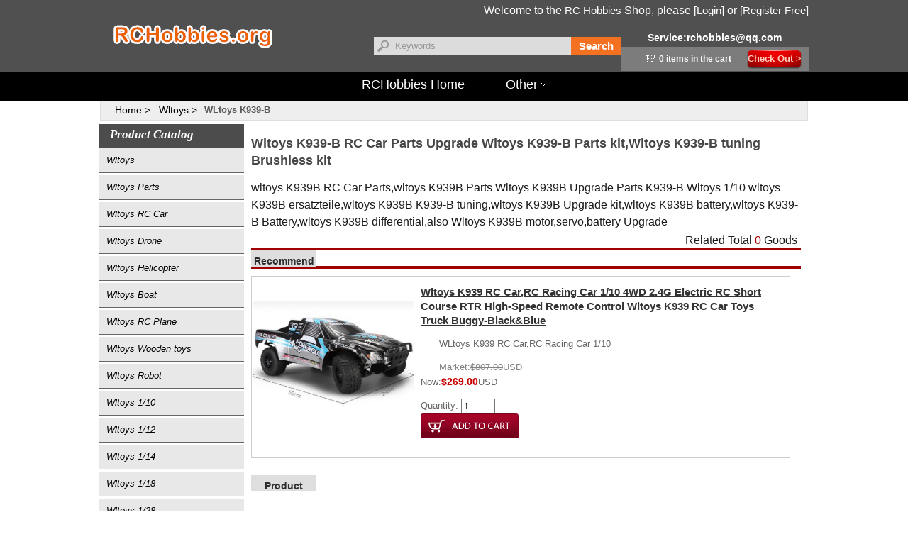

--- FILE ---
content_type: text/html
request_url: https://rchobbies.org/Wltoys/Wltoys-K939B-K939-B-RC-Car-Parts.html
body_size: 9837
content:


<!DOCTYPE html PUBLIC "-//W3C//DTD XHTML 1.0 Transitional//EN" "http://www.w3.org/TR/xhtml1/DTD/xhtml1-transitional.dtd">

<html xmlns="http://www.w3.org/1999/xhtml" lang="en">
<head>
    <meta http-equiv="Content-Type" content="text/html; charset=utf-8" />
<title>Wltoys K939-B RC Car Parts Upgrade Wltoys K939-B Parts kit,Wltoys K939-B tuning Brushless kit1</title>     
    <meta name="description" content="wltoys K939B RC Car Parts,wltoys K939B Parts Wltoys K939B Upgrade Parts K939-B Wltoys 1/10 wltoys K939B ersatzteile,wltoys K939B K939-B tuning,wltoys K939B Upgrade kit,wltoys K939B battery,wltoys K939-B Battery,wltoys K939B differential,also Wltoys K939B motor,servo,battery Upgrade -Page 1"/>
  	<link rel="canonical" href="https://rchobbies.org/Wltoys/Wltoys-K939B-K939-B-RC-Car-Parts.html" />
    <link href="https://rchobbies.org/css3/global.css" rel="stylesheet" type="text/css" />
    <link href="https://rchobbies.org/css2/nyrchobbies.css" rel="stylesheet" type="text/css" />
    <link href="https://rchobbies.org/css2/page.css" rel="stylesheet" type="text/css" />
    <meta name="viewport" content="initial-scale=1.0,width=device-width" /><meta http-equiv="X-UA-Compatible" content="IE=Edge,chrome=1" />
    <script type="text/javascript">
        function trim(value) {
            return value.replace(/(^\s*)|(\s*$)/g, "");
        }
        function opera(x, y) {
            var re = /^[1-9]\d*$/;
            var temp = document.getElementById(x).value;
            var rs = new Number(temp);
            if (!re.test(temp)) {
                alert('Please enter an integer.');
                document.getElementById(x).focus();
                return false;
            }
            if (y) {
                document.getElementById(x).value = rs + 1;
            }
            else {
                if (rs > 1) document.getElementById(x).value = rs - 1;
                else {
                    alert('Quantity should be greater than 0.');
                    document.getElementById(x).focus();
                    return false;
                }
            }
        }
    </script>
 <!--[if IE 6]>
    <script type="text/javascript" src="https://rchobbies.org/js2/DD_belatedPNG.js"></script>
    <script type="text/javascript">DD_belatedPNG.fix('.trans');</script>
    <![endif]-->
       <style type="text/css">
.RCHBproductList2 li div{ white-space: nowrap;overflow: hidden;text-overflow:ellipsis;}
    </style>
</head>
<body>
      
<header>
<script language="javaScript" type="text/javascript">
    function trim(value) { return value.replace(/(^\s*)|(\s*$)/g, ""); }
    function Search() {
        k = trim(document.getElementById("keyword").value);
        if (k == "Keywords" || k == "") {
            document.getElementById("keyword").focus();
            alert("Please enter the keywords");
            return false;
        }
        document.location = "https://rchobbies.org/list-search.aspx?key=" + encodeURIComponent(k);
    }
    </script>
    <div id="top_box">
        <div id="top" class="trans">
         <div id="top_right">
                <span id="topCar_unlogin" style=";">Welcome to the <a href="https://rchobbies.org/">RC Hobbies</a> Shop, please <a href="https://rchobbies.org/login.aspx" rel="nofollow" class="a1" target="_blank">[Login]</a> or <a href="https://rchobbies.org/register.aspx" rel="nofollow" class="a1" target="_blank">[Register Free]</a></span>
                <span id="topCar_logged" style="display:none;"><span id="topCar_username" class="orange"></span>, welcome back<span id="topCar_shopname2"></span>, see <a href="https://rchobbies.org/orderlist.aspx" rel="nofollow" class="a1" target="_blank">[My Orders]</a> or <a href="https://rchobbies.org/logout.aspx" rel="nofollow" class="a1" target="_blank">[Logout]</a></span>
            </div>
            
            
        </div>
    </div>
    <div id="top_bg" class="trans">
    </div>
     <div id="head">
    <div id="head2">
         <div id="head_tel"><span>Service:<span id="topCar_hotline">rchobbies@qq.com</span></span>  
		
		
			<div class="ShoppingCart">
                <span style="font-size:12px"><b id="topCar_num">0</b>&nbsp;items in the cart</span><a href="https://rchobbies.org/shoppingcart.aspx" rel="nofollow" class="button trans" target="_blank">Check Out &gt;</a></div>
			
				</div>


        <div id="head_search" class="trans">
            <input id="keyword" name="keyword" type="text" value="Keywords" maxlength="70" class="SearchInput trans" onFocus="this.value=''" onblur='if (value ==""){value="Keywords"}'/>
                <a href="javascript:void();" onClick="javascript:Search();" class="SearchBtn" rel="nofollow">Search</a>
        </div>
        <div id="logo"><img alt="" src="https://rchobbies.org/images/Logo.png" class="trans" /></div>
    </div>    <!--end head2 -->
	</div>   <!--end head -->
     <!-- mennu -->
     <!-- mennu -->
    <div class="cd-morph-dropdown" style=" background-color:#000000; ">
<span id="account-id-menu"><a href="#0" class="nav-trigger-account">Account<span aria-hidden="true"></span></a></span> 
		 <span id="cart-id-menu"><a href="#0" class="nav-trigger-cart">Cart<span aria-hidden="true"></span></a></span>  
		   <span id="menu-id-menu"><a href="#0" class="nav-trigger" title="menu">Menu<span aria-hidden="true"></span></a></span>
		
		
		<nav class="main-nav">
			<ul>
				<li class="has-dropdown gallery" data-content="Home" id="shouyefirstid">
					<a href="https://rchobbies.org/" target="_blank">RCHobbies Home</a>				</li>
                <li class="has-dropdown button" data-content="RCBatteryConnectors">
								</li>
		

                <li class="has-dropdown button" data-content="RCBattery">
								</li>
				

				<li class="has-dropdown links" data-content="LiPoBattery">
							</li>

				
					<li class="has-dropdown button" data-content="RCBatteryCharger">
								</li>
							<li class="has-dropdown button" data-content="other">
					<a href="#">Other<b></b></a>				</li>
			</ul>
		</nav>
		
		<div class="morph-dropdown-wrapper">
			<div class="dropdown-list">
				<ul>
					<li id="Home" class="dropdown galdlery">
                       <a href="https://rchobbies.org/" class="label911" target="_blank">Home Page<b></b></a>
					
					</li>

				
					<li id="RCBattery" class="dropdown links">
							</li>
					
					
					<li id="LiPoBattery" class="dropdown links">
					
					
				  </li>	
					
					
					<li id="RCBatteryCharger" class="dropdown links">
					
					</li>
					
				<li id="RCBatteryConnectors" class="dropdown links">
					  </li>	
					
					
					<li id="other" class="dropdown button">
						<a href="#0" class="LabelOther label911">Other<b></b></a>
						
						<div id="contentOther" class="content">	
							<ul class="links-list">
								<li><div class="children-content">
								<div class="children-content2">
                                 

                        </div></div></li>
							
							</ul>

							<a href="#0" class="btn">Wholesale,Cooperation,Please Contact us:    rchobbies@qq.com</a>						</div>
					</li>
				</ul>

				<div class="bg-layer" aria-hidden="true"></div>
			</div> <!-- dropdown-list -->
		</div> 
		<!-- morph-dropdown-wrapper -->
</div><!--cd-morph-dropdown-->


</div><!--最终的大div》-->	
   
<script src="https://rchobbies.org/js2/jquery-1.11.0.min2019.js" type="text/javascript"></script>
	<script src="https://rchobbies.org/js2/modernizr-custom2019.js"></script>
	<script src="https://rchobbies.org/js2/main2019.js"></script> 
</header>
        <script language="javascript" type="text/javascript">
            function verSel(value, id, price) {
                $("#version").val(value);
                $("#prices").html(price);
                $("#price1").html((parseFloat(price) * (parseFloat($("#discount").val()) + parseFloat($("#part").val()) * 5)).toFixed(2));
                $("#price2").html((parseFloat(price) * (parseFloat($("#discount").val()) + parseFloat($("#part").val()) * 4)).toFixed(2));
                $("#price3").html((parseFloat(price) * (parseFloat($("#discount").val()) + parseFloat($("#part").val()) * 3)).toFixed(2));
                $("#price4").html((parseFloat(price) * (parseFloat($("#discount").val()) + parseFloat($("#part").val()) * 2)).toFixed(2));
                $("#price5").html((parseFloat(price) * (parseFloat($("#discount").val()) + parseFloat($("#part").val()) * 1)).toFixed(2));
                $("#price6").html((parseFloat(price) * (parseFloat($("#discount").val()) + parseFloat($("#part").val()) * 0)).toFixed(2));
                $("a.red").addClass("gray");
                $("a.red").removeClass("red");
                $("#" + id).removeClass("gray");
                $("#" + id).addClass("red");
            }
            function picSel(value, id, price) {
                $("#version").val(value);
                $("#prices").html(price);
                $("#price1").html((parseFloat(price) * (parseFloat($("#discount").val()) + parseFloat($("#part").val()) * 5)).toFixed(2));
                $("#price2").html((parseFloat(price) * (parseFloat($("#discount").val()) + parseFloat($("#part").val()) * 4)).toFixed(2));
                $("#price3").html((parseFloat(price) * (parseFloat($("#discount").val()) + parseFloat($("#part").val()) * 3)).toFixed(2));
                $("#price4").html((parseFloat(price) * (parseFloat($("#discount").val()) + parseFloat($("#part").val()) * 2)).toFixed(2));
                $("#price5").html((parseFloat(price) * (parseFloat($("#discount").val()) + parseFloat($("#part").val()) * 1)).toFixed(2));
                $("#price6").html((parseFloat(price) * (parseFloat($("#discount").val()) + parseFloat($("#part").val()) * 0)).toFixed(2));
                $("img.gou").addClass("pic");
                $("img.gou").removeClass("gou");
                $("#pic" + id).removeClass("pic");
                $("#pic" + id).addClass("gou");
                var src = $("#pic" + id).attr("src");
                $("#spec-n1 img").eq(0).attr({
                    src: src.replace("\/n5\/", "\/n1\/"),
                    jqimg: src.replace("\/n5\/", "\/n0\/")
                });
            }
            if ($("#hasatt1").val() == "0") $("#liatt1").hide();
                            </script>
           <script src="https://rchobbies.org/js2/cart.js" type="text/javascript"></script>
     <script type="text/javascript">
            (function () {
                var $backToTopTxt = "^ Top", $backToTopEle = $('<div class="backToTop"></div>').appendTo($("body"))
                    .text($backToTopTxt).attr("title", $backToTopTxt).click(function () {
                        $("html, body").animate({ scrollTop: 0 }, 120);
                    }), $backToTopFun = function () {
                        var st = $(document).scrollTop(), winh = $(window).height();
                        (st > 0) ? $backToTopEle.show() : $backToTopEle.hide();
                        if (!window.XMLHttpRequest) {
                            $backToTopEle.css("top", st + winh - 166);
                        }
                    };
                $(window).bind("scroll", $backToTopFun);
                $(function () { $backToTopFun(); });
            })();
    </script>
    <form name="mainform" method="post" action="listSEOCar2Page500withCartNewCSS.aspx?classone=115&amp;classtwo=163&amp;classthree=0&amp;page=1" id="mainform">
<input type="hidden" name="__VIEWSTATE" id="__VIEWSTATE" value="/wEPDwULLTEyMTY3MzAxMzNkZGKJjl5m4N+G9PvUzYsbOxNbHB51" />

               <div id="mobilehome">Product Calalog<b></b>&nbsp;<font size="2px"><---Click Here</font></div>
<div class="title_nav" itemscope itemtype="http://schema.org/BreadcrumbList">
	<div itemprop="itemListElement" itemscope itemtype="http://schema.org/ListItem">
       <a itemprop="item" id="Computerhome" href="https://rchobbies.org/" target="_blank"><span itemprop="name">Home</span></a> <meta itemprop="position" content="1" /> </div>
	<div itemprop="itemListElement" itemscope itemtype="http://schema.org/ListItem">
          <a href="https://rchobbies.org/Wltoys/" id="clink1" target="_blank"><span itemprop="name">Wltoys</span></a><meta itemprop="position" content="2" />
      </div>
<div itemprop="itemListElement" itemscope itemtype="http://schema.org/ListItem">
          <strong><a href="https://rchobbies.org/Wltoys/Wltoys-K939B-K939-B-RC-Car-Parts.html" id="clink2" itemprop="item" style="" target="_blank"><span itemprop="name">WLtoys K939-B</span></a>  </strong><meta itemprop="position" content="3" /></div>
          <div itemprop="itemListElement" itemscope itemtype="http://schema.org/ListItem">
          <a id="clink3" itemprop="item" style="display:none" target="_blank"><span itemprop="name"></span></a>  <meta itemprop="position" content="4" /></div>
</div>
  
       
     <div id="box"><aside class="RCHBleftbox"><div class="listtt">Product Catalog</div><div class="CategoryTree"><ul>
            		 
 <li id="ListRelatedRT_ctl00_L1"><a href="https://rchobbies.org/Wltoys/" class="tit" target="_blank">Wltoys</a></li>
 <li id="ListRelatedRT_ctl01_L1"><a href="https://rchobbies.org/Wltoys/Wltoys-Parts.html" class="tit" target="_blank">Wltoys Parts</a></li>
 <li id="ListRelatedRT_ctl02_L1"><a href="https://rchobbies.org/Wltoys/Wltoys-RC-Car.html" class="tit" target="_blank">Wltoys RC Car</a></li>
 <li id="ListRelatedRT_ctl03_L1"><a href="https://rchobbies.org/Wltoys/Wltoys-Drone-Quadcopter.html" class="tit" target="_blank">Wltoys Drone</a></li>
 <li id="ListRelatedRT_ctl04_L1"><a href="https://rchobbies.org/Wltoys/Wltoys-RC-Helicopter.html" class="tit" target="_blank">Wltoys Helicopter</a></li>
 <li id="ListRelatedRT_ctl05_L1"><a href="https://rchobbies.org/Wltoys/Wltoys-RC-Boat.html" class="tit" target="_blank">Wltoys Boat</a></li>
 <li id="ListRelatedRT_ctl06_L1"><a href="https://rchobbies.org/Wltoys/Wltoys-RC-Plane.html" class="tit" target="_blank">Wltoys RC Plane</a></li>
 <li id="ListRelatedRT_ctl07_L1"><a href="https://rchobbies.org/Wltoys/Wltoys-Wooden-Parts.html" class="tit" target="_blank">Wltoys Wooden toys</a></li>
 <li id="ListRelatedRT_ctl08_L1"><a href="https://rchobbies.org/Wltoys/Wltoys-Robot.html" class="tit" target="_blank">Wltoys Robot</a></li>
 <li id="ListRelatedRT_ctl09_L1"><a href="https://rchobbies.org/Wltoys/Wltoys-1-10.html" class="tit" target="_blank">Wltoys 1/10</a></li>
 <li id="ListRelatedRT_ctl10_L1"><a href="https://rchobbies.org/Wltoys/Wltoys-1-12.html" class="tit" target="_blank">Wltoys 1/12</a></li>
 <li id="ListRelatedRT_ctl11_L1"><a href="https://rchobbies.org/Wltoys/Wltoys-1-14.html" class="tit" target="_blank">Wltoys 1/14</a></li>
 <li id="ListRelatedRT_ctl12_L1"><a href="https://rchobbies.org/Wltoys/Wltoys-1-18.html" class="tit" target="_blank">Wltoys 1/18</a></li>
 <li id="ListRelatedRT_ctl13_L1"><a href="https://rchobbies.org/Wltoys/Wltoys-1-28.html" class="tit" target="_blank">Wltoys 1/28</a></li>
 <li id="ListRelatedRT_ctl14_L1"><a href="https://rchobbies.org/WLtoys/Wltoys-1-20.html" class="tit" target="_blank">Wltoys 1/20</a></li>
 <li id="ListRelatedRT_ctl15_L1"><a href="https://rchobbies.org/WLtoys/Wltoys-1-24.html" class="tit" target="_blank">Wltoys 1/24</a></li>
 <li id="ListRelatedRT_ctl16_L1"><a href="https://rchobbies.org/WLtoys/Wltoys-1-32.html" class="tit" target="_blank">Wltoys 1/32</a></li>
 <li id="ListRelatedRT_ctl17_L1"><a href="https://rchobbies.org/Wltoys/Wltoys-144001-Parts-1-14-Car.html" class="tit" target="_blank">Wltoys 144001</a></li>
 <li id="ListRelatedRT_ctl18_L1"><a href="https://rchobbies.org/Wltoys/Wltoys-144002-Parts-1-14-Car.html" class="tit" target="_blank">Wltoys 144002</a></li>
 <li id="ListRelatedRT_ctl19_L1"><a href="https://rchobbies.org/Wltoys/Wltoys-12427-RC-Car-Parts.html" class="tit" target="_blank">wltoys 12427</a></li>
 <li id="ListRelatedRT_ctl20_L1"><a href="https://rchobbies.org/Wltoys/Wltoys-12427-Upgrade-Parts.html" class="tit" target="_blank">Wltoys 12427 Upgrade</a></li>
 <li id="ListRelatedRT_ctl21_L1"><a href="https://rchobbies.org/Wltoys/Wltoys-12428-RC-Car-Parts.html" class="tit" target="_blank">WLtoys 12428</a></li>
 <li id="ListRelatedRT_ctl22_L1"><a href="https://rchobbies.org/Wltoys/Wltoys-12428-Upgrade-Parts-kit-Tuning-Parts.html" class="tit" target="_blank">Wltoys 12428 Upgrade</a></li>
 <li id="ListRelatedRT_ctl23_L1"><a href="https://rchobbies.org/Wltoys/Wltoys-12428-Battery-Upgrade-Parts.html" class="tit" target="_blank">wltoys 12428 battery</a></li>
 <li id="ListRelatedRT_ctl24_L1"><a href="https://rchobbies.org/Wltoys/Wltoys-12428-Brushless-kit-upgrade.html" class="tit" target="_blank">Wltoys 12428 Brushless</a></li>
 <li id="ListRelatedRT_ctl25_L1"><a href="https://rchobbies.org/Wltoys/Wltoys-12428-ESC-Upgrade.html" class="tit" target="_blank">wltoys 12428 ESC</a></li>
 <li id="ListRelatedRT_ctl26_L1"><a href="https://rchobbies.org/Wltoys/Wltoys-12428-Motor-Upgrade.html" class="tit" target="_blank">Wltoys 12428 Motor</a></li>
 <li id="ListRelatedRT_ctl27_L1"><a href="https://rchobbies.org/Wltoys/Wltoys-12428-Differential-Upgrade.html" class="tit" target="_blank">wltoys 12428 Differential</a></li>
 <li id="ListRelatedRT_ctl28_L1"><a href="https://rchobbies.org/Wltoys/Wltoys-12428-Tires-Upgrade.html" class="tit" target="_blank">wltoys 12428 tires</a></li>
 <li id="ListRelatedRT_ctl29_L1"><a href="https://rchobbies.org/Wltoys/Wltoys-12428-mods.html" class="tit" target="_blank">wltoys 12428 mods</a></li>
 <li id="ListRelatedRT_ctl30_L1"><a href="https://rchobbies.org/Wltoys/Wltoys-12428-transmitter-Upgrade.html" class="tit" target="_blank">wltoys 12428 transmitter</a></li>
 <li id="ListRelatedRT_ctl31_L1"><a href="https://rchobbies.org/Wltoys/Wltoys-12428-metal-gears.html" class="tit" target="_blank">wltoys 12428 metal gears</a></li>
 <li id="ListRelatedRT_ctl32_L1"><a href="https://rchobbies.org/Wltoys/Wltoys-12428-servo.html" class="tit" target="_blank">wltoys 12428 servo</a></li>
 <li id="ListRelatedRT_ctl33_L1"><a href="https://rchobbies.org/Wltoys/Wltoys-12428-receiver.html" class="tit" target="_blank">wltoys 12428 receiver</a></li>
 <li id="ListRelatedRT_ctl34_L1"><a href="https://rchobbies.org/Wltoys/Wltoys-12428-aluminum-Parts.html" class="tit" target="_blank">wltoys 12428 aluminum</a></li>
 <li id="ListRelatedRT_ctl35_L1"><a href="https://rchobbies.org/Wltoys/Wltoys-12428-metal-Parts.html" class="tit" target="_blank">wltoys 12428 metal</a></li>
 <li id="ListRelatedRT_ctl36_L1"><a href="https://rchobbies.org/Wltoys/Wltoys-12428-body-shell.html" class="tit" target="_blank">wltoys 12428 body</a></li>
 <li id="ListRelatedRT_ctl37_L1"><a href="https://rchobbies.org/Wltoys/Wltoys-12428-rear-axle.html" class="tit" target="_blank">wltoys 12428 rear axle</a></li>
 <li id="ListRelatedRT_ctl38_L1"><a href="https://rchobbies.org/Wltoys/Wltoys-12428-wheels-upgrade-Parts.html" class="tit" target="_blank">wltoys 12428 wheels</a></li>
 <li id="ListRelatedRT_ctl39_L1"><a href="https://rchobbies.org/Wltoys/Wltoys-12428-shocks-oil.html" class="tit" target="_blank">wltoys 12428 shocks</a></li>
 <li id="ListRelatedRT_ctl40_L1"><a href="https://rchobbies.org/Wltoys/Wltoys-12423-B-RC-Car-Parts.html" class="tit" target="_blank">WLtoys 12423</a></li>
 <li id="ListRelatedRT_ctl41_L1"><a href="https://rchobbies.org/Wltoys/Wltoys-K949-RC-Car-Parts.html" class="tit" target="_blank">WLtoys K949</a></li>
 <li id="ListRelatedRT_ctl42_L1"><a href="https://rchobbies.org/Wltoys/Wltoys-10428-RC-Car-Parts.html" class="tit" target="_blank">WLtoys 10428</a></li>
 <li id="ListRelatedRT_ctl43_L1"><a href="https://rchobbies.org/Wltoys/Wltoys-10428-Upgrades-Parts.html" class="tit" target="_blank">Wltoys 10428 Upgrades</a></li>
 <li id="ListRelatedRT_ctl44_L1"><a href="https://rchobbies.org/Wltoys/Wltoys-10428-mods.html" class="tit" target="_blank">wltoys 10428 mods</a></li>
 <li id="ListRelatedRT_ctl45_L1"><a href="https://rchobbies.org/Wltoys/Wltoys-10428-battery-Upgrade.html" class="tit" target="_blank">wltoys 10428 battery</a></li>
 <li id="ListRelatedRT_ctl46_L1"><a href="https://rchobbies.org/Wltoys/Wltoys-10428-brushless-upgrade.html" class="tit" target="_blank">wltoys 10428 brushless</a></li>
 <li id="ListRelatedRT_ctl47_L1"><a href="https://rchobbies.org/Wltoys/Wltoys-10428-ESC-Upgrade.html" class="tit" target="_blank">wltoys 10428 ESC</a></li>
 <li id="ListRelatedRT_ctl48_L1"><a href="https://rchobbies.org/Wltoys/Wltoys-10428-receiver.html" class="tit" target="_blank">wltoys 10428 receiver</a></li>
 <li id="ListRelatedRT_ctl49_L1"><a href="https://rchobbies.org/Wltoys/Wltoys-10428-body-shell.html" class="tit" target="_blank">wltoys 10428 body</a></li>
 <li id="ListRelatedRT_ctl50_L1"><a href="https://rchobbies.org/Wltoys/Wltoys-12428-vs-10428.html" class="tit" target="_blank">wltoys 12428 vs 10428</a></li>
 <li id="ListRelatedRT_ctl51_L1"><a href="https://rchobbies.org/Wltoys/Wltoys-10428-servo.html" class="tit" target="_blank">wltoys 10428 servo</a></li>
 <li id="ListRelatedRT_ctl52_L1"><a href="https://rchobbies.org/Wltoys/Wltoys-10428-manual-pdf.html" class="tit" target="_blank">wltoys 10428 manual pdf</a></li>
 <li id="ListRelatedRT_ctl53_L1"><a href="https://rchobbies.org/Wltoys/Wltoys-10428-transmitter-Upgrade.html" class="tit" target="_blank">wltoys 10428 transmitter</a></li>
 <li id="ListRelatedRT_ctl54_L1"><a href="https://rchobbies.org/Wltoys/Wltoys-10428-Motor-Upgrade.html" class="tit" target="_blank">Wltoys 10428 Motor</a></li>
 <li id="ListRelatedRT_ctl55_L1"><a href="https://rchobbies.org/Wltoys/Wltoys-10428-Tires-Upgrade.html" class="tit" target="_blank">wltoys 10428 tires</a></li>
 <li id="ListRelatedRT_ctl56_L1"><a href="https://rchobbies.org/Wltoys/Wltoys-10428-Differential-Upgrade.html" class="tit" target="_blank">wltoys 10428 Differential</a></li>
 <li id="ListRelatedRT_ctl57_L1"><a href="https://rchobbies.org/Wltoys/Wltoys-10428-rear-axle.html" class="tit" target="_blank">wltoys 10428 rear axle</a></li>
 <li id="ListRelatedRT_ctl58_L1"><a href="https://rchobbies.org/Wltoys/Wltoys-10428-shocks-oil.html" class="tit" target="_blank">wltoys 10428 shocks</a></li>
 <li id="ListRelatedRT_ctl59_L1"><a href="https://rchobbies.org/Wltoys/Wltoys-10428-lights.html" class="tit" target="_blank">wltoys 10428 lights</a></li>
 <li id="ListRelatedRT_ctl60_L1"><a href="https://rchobbies.org/Wltoys/Wltoys-10428-mods.html" class="tit" target="_blank">wltoys 10428 mods</a></li>
 <li id="ListRelatedRT_ctl61_L1"><a href="https://rchobbies.org/Wltoys/Wltoys-10428-A-RC-Car-Parts.html" class="tit" target="_blank">WLtoys 10428-A</a></li>
 <li id="ListRelatedRT_ctl62_L1"><a href="https://rchobbies.org/Wltoys/Wltoys-10428-B-RC-Car-Parts.html" class="tit" target="_blank">WLtoys 10428-B</a></li>
 <li id="ListRelatedRT_ctl63_L1"><a href="https://rchobbies.org/Wltoys/Wltoys-10428-B2-RC-Car-Parts.html" class="tit" target="_blank">WLtoys 10428-B2</a></li>
 <li id="ListRelatedRT_ctl64_L1"><a href="https://rchobbies.org/Wltoys/Wltoys-10428-B2-Upgrades-Parts.html" class="tit" target="_blank">wltoys 10428-B2 Upgrades</a></li>
 <li id="ListRelatedRT_ctl65_L1"><a href="https://rchobbies.org/Wltoys/Wltoys-10428-C-RC-Car-Parts.html" class="tit" target="_blank">WLtoys 10428-C</a></li>
 <li id="ListRelatedRT_ctl66_L1"><a href="https://rchobbies.org/Wltoys/Wltoys-10428-C2-RC-Car-Parts.html" class="tit" target="_blank">WLtoys 10428-C2</a></li>
 <li id="ListRelatedRT_ctl67_L1"><a href="https://rchobbies.org/Wltoys/Wltoys-10428-2-RC-Car-Parts.html" class="tit" target="_blank">WLtoys 10428-2</a></li>
 <li id="ListRelatedRT_ctl68_L1"><a href="https://rchobbies.org/Wltoys/Wltoys-10428-D-Parts.html" class="tit" target="_blank">WLtoys 10428-D</a></li>
 <li id="ListRelatedRT_ctl69_L1"><a href="https://rchobbies.org/Wltoys/Wltoys-10428-E-Parts.html" class="tit" target="_blank">WLtoys 10428-E</a></li>
 <li id="ListRelatedRT_ctl70_L1"><a href="https://rchobbies.org/Wltoys/Wltoys-A959B-A959-B-RC-Car-Parts.html" class="tit" target="_blank">Wltoys A959B</a></li>
 <li id="ListRelatedRT_ctl71_L1"><a href="https://rchobbies.org/Wltoys/Wltoys-A949-RC-Car-Parts.html" class="tit" target="_blank">WLtoys A949</a></li>
 <li id="ListRelatedRT_ctl72_L1"><a href="https://rchobbies.org/Wltoys/Wltoys-A959-RC-Car-Parts.html" class="tit" target="_blank">WLtoys A959</a></li>
 <li id="ListRelatedRT_ctl73_L1"><a href="https://rchobbies.org/Wltoys/Wltoys-A959B-A959-B-Upgrade-Parts.html" class="tit" target="_blank">Wltoys A959B Upgrade</a></li>
 <li id="ListRelatedRT_ctl74_L1"><a href="https://rchobbies.org/Wltoys/Wltoys-A959-Upgrade-Parts.html" class="tit" target="_blank">Wltoys A959 Upgrade</a></li>
 <li id="ListRelatedRT_ctl75_L1"><a href="https://rchobbies.org/Wltoys/Wltoys-A959-metal-upgrade-Parts.html" class="tit" target="_blank">wltoys A959 Metal Upgrade</a></li>
 <li id="ListRelatedRT_ctl76_L1"><a href="https://rchobbies.org/Wltoys/Wltoys-A969-RC-Car-Parts.html" class="tit" target="_blank">WLtoys A969</a></li>
 <li id="ListRelatedRT_ctl77_L1"><a href="https://rchobbies.org/Wltoys/Wltoys-A979-RC-Car-Parts.html" class="tit" target="_blank">WLtoys A979</a></li>
 <li id="ListRelatedRT_ctl78_L1"><a href="https://rchobbies.org/Wltoys/Wltoys-A989-RC-Car-Parts.html" class="tit" target="_blank">WLtoys A989</a></li>
 <li id="ListRelatedRT_ctl79_L1"><a href="https://rchobbies.org/Wltoys/Wltoys-A999-RC-Car-Parts.html" class="tit" target="_blank">WLtoys A999</a></li>
 <li id="ListRelatedRT_ctl80_L1"><a href="https://rchobbies.org/Wltoys/Wltoys-A969B-A969-B-RC-Car-Parts.html" class="tit" target="_blank">WLtoys A969-B</a></li>
 <li id="ListRelatedRT_ctl81_L1"><a href="https://rchobbies.org/Wltoys/Wltoys-A979B-A979-B-RC-Car-Parts.html" class="tit" target="_blank">WLtoys A979-B</a></li>
 <li id="ListRelatedRT_ctl82_L1"><a href="https://rchobbies.org/Wltoys/Wltoys-A989B-A989-B-RC-Car-Parts.html" class="tit" target="_blank">WLtoys A989-B</a></li>
 <li id="ListRelatedRT_ctl83_L1"><a href="https://rchobbies.org/Wltoys/Wltoys-A999B-A999-B-RC-Car-Parts.html" class="tit" target="_blank">WLtoys A999-B</a></li>
 <li id="ListRelatedRT_ctl84_L1"><a href="https://rchobbies.org/Wltoys/Wltoys-K969-RC-Car-Parts.html" class="tit" target="_blank">WLtoys K969</a></li>
 <li id="ListRelatedRT_ctl85_L1"><a href="https://rchobbies.org/Wltoys/Wltoys-K979-RC-Car-Parts.html" class="tit" target="_blank">WLtoys K979</a></li>
 <li id="ListRelatedRT_ctl86_L1"><a href="https://rchobbies.org/Wltoys/Wltoys-K989-RC-Car-Parts.html" class="tit" target="_blank">WLtoys K989</a></li>
 <li id="ListRelatedRT_ctl87_L1"><a href="https://rchobbies.org/Wltoys/Wltoys-K999-RC-Car-Parts.html" class="tit" target="_blank">WLtoys K999</a></li>
 <li id="ListRelatedRT_ctl88_L1"><a href="https://rchobbies.org/Wltoys/Wltoys-P929-RC-Car-Parts.html" class="tit" target="_blank">WLtoys P929</a></li>
 <li id="ListRelatedRT_ctl89_L1"><a href="https://rchobbies.org/Wltoys/Wltoys-P939-RC-Car-Parts.html" class="tit" target="_blank">WLtoys P939</a></li>
 <li id="ListRelatedRT_ctl90_L1"><a href="https://rchobbies.org/Wltoys/Wltoys-P949-RC-Car-Parts.html" class="tit" target="_blank">WLtoys P949</a></li>
 <li id="ListRelatedRT_ctl91_L1"><a href="https://rchobbies.org/Wltoys/Wltoys-P959-RC-Car-Parts.html" class="tit" target="_blank">WLtoys P959</a></li>
 <li id="ListRelatedRT_ctl92_L1"><a href="https://rchobbies.org/Wltoys/Wltoys-A959-aluminum-Parts.html" class="tit" target="_blank">wltoys A959 aluminum</a></li>
 <li id="ListRelatedRT_ctl93_L1"><a href="https://rchobbies.org/Wltoys/Wltoys-A959-mods.html" class="tit" target="_blank">wltoys A959 mods</a></li>
 <li id="ListRelatedRT_ctl94_L1"><a href="https://rchobbies.org/Wltoys/Wltoys-A959-Battery-Upgrade.html" class="tit" target="_blank">wltoys A959 battery</a></li>
 <li id="ListRelatedRT_ctl95_L1"><a href="https://rchobbies.org/Wltoys/Wltoys-A959B-Battery-Upgrade.html" class="tit" target="_blank">wltoys A959B battery</a></li>
 <li id="ListRelatedRT_ctl96_L1"><a href="https://rchobbies.org/Wltoys/Wltoys-A959-Brushless-kit-upgrade.html" class="tit" target="_blank">Wltoys A959 Brushless</a></li>
 <li id="ListRelatedRT_ctl97_L1"><a href="https://rchobbies.org/Wltoys/Wltoys-A959-B-Brushless-kit-upgrade.html" class="tit" target="_blank">Wltoys A959B Brushless</a></li>
 <li id="ListRelatedRT_ctl98_L1"><a href="https://rchobbies.org/Wltoys/Wltoys-A959-ESC-Upgrade.html" class="tit" target="_blank">wltoys A959 ESC</a></li>
 <li id="ListRelatedRT_ctl99_L1"><a href="https://rchobbies.org/Wltoys/Wltoys-A959B-ESC-Upgrade.html" class="tit" target="_blank">wltoys A959B ESC</a></li>
 <li id="ListRelatedRT_ctl100_L1"><a href="https://rchobbies.org/Wltoys/Wltoys-A959-servo-Upgrade.html" class="tit" target="_blank">wltoys A959 servo</a></li>
 <li id="ListRelatedRT_ctl101_L1"><a href="https://rchobbies.org/Wltoys/Wltoys-A959-receiver.html" class="tit" target="_blank">wltoys A959 receiver</a></li>
 <li id="ListRelatedRT_ctl102_L1"><a href="https://rchobbies.org/Wltoys/Wltoys-A959-Upgrade-Remote-Control.html" class="tit" target="_blank">wltoys A959 transmitter</a></li>
 <li id="ListRelatedRT_ctl103_L1"><a href="https://rchobbies.org/Wltoys/Wltoys-A959-Motor-Upgrade.html" class="tit" target="_blank">Wltoys A959 Motor</a></li>
 <li id="ListRelatedRT_ctl104_L1"><a href="https://rchobbies.org/Wltoys/Wltoys-A959B-A959-B-Motor-Upgrade.html" class="tit" target="_blank">Wltoys A959B Motor</a></li>
 <li id="ListRelatedRT_ctl105_L1"><a href="https://rchobbies.org/Wltoys/Wltoys-A959-metal-gears.html" class="tit" target="_blank">wltoys A959 metal gears</a></li>
 <li id="ListRelatedRT_ctl106_L1"><a href="https://rchobbies.org/Wltoys/Wltoys-A959-Differential-Upgrade.html" class="tit" target="_blank">wltoys A959 Differential</a></li>
 <li id="ListRelatedRT_ctl107_L1"><a href="https://rchobbies.org/Wltoys/Wltoys-A959-wheels-upgrade-Parts.html" class="tit" target="_blank">wltoys A959 wheels</a></li>
 <li id="ListRelatedRT_ctl108_L1"><a href="https://rchobbies.org/Wltoys/Wltoys-A959-Tires-Upgrade.html" class="tit" target="_blank">wltoys A959 Tires</a></li>
 <li id="ListRelatedRT_ctl109_L1"><a href="https://rchobbies.org/Wltoys/Wltoys-A959-body-shell.html" class="tit" target="_blank">wltoys A959 body</a></li>
 <li id="ListRelatedRT_ctl110_L1"><a href="https://rchobbies.org/Wltoys/Wltoys-A959-shocks-oil.html" class="tit" target="_blank">wltoys A959 shocks</a></li>
 <li id="ListRelatedRT_ctl111_L1"><a href="https://rchobbies.org/Wltoys/Wltoys-K929B-K929-B-RC-Car-Parts.html" class="tit" target="_blank">WLtoys K929-B</a></li>
 <li id="ListRelatedRT_ctl112_L1"><a href="https://rchobbies.org/Wltoys/Wltoys-K939B-K939-B-RC-Car-Parts.html" class="tit" target="_blank">WLtoys K939-B</a></li>
 <li id="ListRelatedRT_ctl113_L1"><a href="https://rchobbies.org/Wltoys/Wltoys-A303-RC-Car-Parts.html" class="tit" target="_blank">WLtoys A303</a></li>
 <li id="ListRelatedRT_ctl114_L1"><a href="https://rchobbies.org/Wltoys/Wltoys-A313-RC-Car-Parts.html" class="tit" target="_blank">WLtoys A313</a></li>
 <li id="ListRelatedRT_ctl115_L1"><a href="https://rchobbies.org/Wltoys/Wltoys-A323-RC-Car-Parts.html" class="tit" target="_blank">WLtoys A323</a></li>
 <li id="ListRelatedRT_ctl116_L1"><a href="https://rchobbies.org/Wltoys/Wltoys-A333-RC-Car-Parts.html" class="tit" target="_blank">WLtoys A333</a></li>
 <li id="ListRelatedRT_ctl117_L1"><a href="https://rchobbies.org/Wltoys/Wltoys-A343-RC-Car-Parts.html" class="tit" target="_blank">WLtoys A343</a></li>
 <li id="ListRelatedRT_ctl118_L1"><a href="https://rchobbies.org/Wltoys/Wltoys-A353-RC-Car-Parts.html" class="tit" target="_blank">WLtoys A353</a></li>
 <li id="ListRelatedRT_ctl119_L1"><a href="https://rchobbies.org/Wltoys/Wltoys-A363-RC-Car-Parts.html" class="tit" target="_blank">WLtoys A363</a></li>
 <li id="ListRelatedRT_ctl120_L1"><a href="https://rchobbies.org/Wltoys/Wltoys-A373-RC-Car-Parts.html" class="tit" target="_blank">WLtoys A373</a></li>
 <li id="ListRelatedRT_ctl121_L1"><a href="https://rchobbies.org/Wltoys/Wltoys-A383-RC-Car-Parts.html" class="tit" target="_blank">WLtoys A383</a></li>
 <li id="ListRelatedRT_ctl122_L1"><a href="https://rchobbies.org/Wltoys/Wltoys-A393-RC-Car-Parts.html" class="tit" target="_blank">WLtoys A393</a></li>
 <li id="ListRelatedRT_ctl123_L1"><a href="https://rchobbies.org/Wltoys/Wltoys-L959-RC-Car-Parts.html" class="tit" target="_blank">WLtoys L959</a></li>
 <li id="ListRelatedRT_ctl124_L1"><a href="https://rchobbies.org/Wltoys/Wltoys-L969-RC-Car-Parts.html" class="tit" target="_blank">WLtoys L969</a></li>
 <li id="ListRelatedRT_ctl125_L1"><a href="https://rchobbies.org/Wltoys/Wltoys-L979-RC-Car-Parts.html" class="tit" target="_blank">WLtoys L979</a></li>
 <li id="ListRelatedRT_ctl126_L1"><a href="https://rchobbies.org/Wltoys/Wltoys-L989-RC-Car-Parts.html" class="tit" target="_blank">WLtoys L989</a></li>
 <li id="ListRelatedRT_ctl127_L1"><a href="https://rchobbies.org/Wltoys/Wltoys-L999-RC-Car-Parts.html" class="tit" target="_blank">WLtoys L999</a></li>
 <li id="ListRelatedRT_ctl128_L1"><a href="https://rchobbies.org/Wltoys/Wltoys-L929-RC-Car-Parts.html" class="tit" target="_blank">WLtoys L929</a></li>
 <li id="ListRelatedRT_ctl129_L1"><a href="https://rchobbies.org/Wltoys/Wltoys-L303-RC-Car-Parts.html" class="tit" target="_blank">WLtoys L303</a></li>
 <li id="ListRelatedRT_ctl130_L1"><a href="https://rchobbies.org/Wltoys/Wltoys-L313-RC-Car-Parts.html" class="tit" target="_blank">WLtoys L313</a></li>
 <li id="ListRelatedRT_ctl131_L1"><a href="https://rchobbies.org/Wltoys/Wltoys-L323-RC-Car-Parts.html" class="tit" target="_blank">WLtoys L323</a></li>
 <li id="ListRelatedRT_ctl132_L1"><a href="https://rchobbies.org/Wltoys/Wltoys-L333-RC-Car-Parts.html" class="tit" target="_blank">WLtoys L333</a></li>
 <li id="ListRelatedRT_ctl133_L1"><a href="https://rchobbies.org/Wltoys/Wltoys-L343-RC-Car-Parts.html" class="tit" target="_blank">WLtoys L343</a></li>
 <li id="ListRelatedRT_ctl134_L1"><a href="https://rchobbies.org/Wltoys/Wltoys-L353-RC-Car-Parts.html" class="tit" target="_blank">WLtoys L353</a></li>
 <li id="ListRelatedRT_ctl135_L1"><a href="https://rchobbies.org/Wltoys/Wltoys-L363-RC-Car-Parts.html" class="tit" target="_blank">WLtoys L363</a></li>
 <li id="ListRelatedRT_ctl136_L1"><a href="https://rchobbies.org/Wltoys/Wltoys-L373-RC-Car-Parts.html" class="tit" target="_blank">WLtoys L373</a></li>
 <li id="ListRelatedRT_ctl137_L1"><a href="https://rchobbies.org/Wltoys/Wltoys-L383-RC-Car-Parts.html" class="tit" target="_blank">WLtoys L383</a></li>
 <li id="ListRelatedRT_ctl138_L1"><a href="https://rchobbies.org/Wltoys/Wltoys-L393-RC-Car-Parts.html" class="tit" target="_blank">WLtoys L393</a></li>
 <li id="ListRelatedRT_ctl139_L1"><a href="https://rchobbies.org/Wltoys/Wltoys-L202-RC-Car-Parts.html" class="tit" target="_blank">WLtoys L202</a></li>
 <li id="ListRelatedRT_ctl140_L1"><a href="https://rchobbies.org/Wltoys/Wltoys-L212-RC-Car-Parts.html" class="tit" target="_blank">WLtoys L212</a></li>
 <li id="ListRelatedRT_ctl141_L1"><a href="https://rchobbies.org/Wltoys/Wltoys-L222-RC-Car-Parts.html" class="tit" target="_blank">WLtoys L222</a></li>
 <li id="ListRelatedRT_ctl142_L1"><a href="https://rchobbies.org/Wltoys/Wltoys-K929-RC-Car-Parts.html" class="tit" target="_blank">WLtoys K929</a></li>
 <li id="ListRelatedRT_ctl143_L1"><a href="https://rchobbies.org/Wltoys/Wltoys-K939-RC-Car-Parts.html" class="tit" target="_blank">WLtoys K939</a></li>
 <li id="ListRelatedRT_ctl144_L1"><a href="https://rchobbies.org/Wltoys/Wltoys-K959-RC-Car-Parts.html" class="tit" target="_blank">WLtoys K959</a></li>
 <li id="ListRelatedRT_ctl145_L1"><a href="https://rchobbies.org/Wltoys/Wltoys-P969-RC-Car-Parts.html" class="tit" target="_blank">WLtoys P969</a></li>
 <li id="ListRelatedRT_ctl146_L1"><a href="https://rchobbies.org/Wltoys/Wltoys-P979-RC-Car-Parts.html" class="tit" target="_blank">WLtoys P979</a></li>
 <li id="ListRelatedRT_ctl147_L1"><a href="https://rchobbies.org/Wltoys/Wltoys-P989-RC-Car-Parts.html" class="tit" target="_blank">WLtoys P989</a></li>
 <li id="ListRelatedRT_ctl148_L1"><a href="https://rchobbies.org/Wltoys/Wltoys-P999-RC-Car-Parts.html" class="tit" target="_blank">WLtoys P999</a></li>
 <li id="ListRelatedRT_ctl149_L1"><a href="https://rchobbies.org/Wltoys/Wltoys-A202-A212-A222-RC-Car-Parts.html" class="tit" target="_blank">Wltoys A202 A212 A222</a></li>
 <li id="ListRelatedRT_ctl150_L1"><a href="https://rchobbies.org/Wltoys/Wltoys-A232-A242-A252-RC-Car-Parts.html" class="tit" target="_blank">Wltoys A232 A242 A252</a></li>
 <li id="ListRelatedRT_ctl151_L1"><a href="https://rchobbies.org/Wltoys/Wltoys-A262-RC-Car-Parts.html" class="tit" target="_blank">WLtoys A262</a></li>
 <li id="ListRelatedRT_ctl152_L1"><a href="https://rchobbies.org/Wltoys/Wltoys-10402-RC-Car-Parts.html" class="tit" target="_blank">WLtoys 10402</a></li>
 <li id="ListRelatedRT_ctl153_L1"><a href="https://rchobbies.org/Wltoys/Wltoys-L209-RC-Car-Parts.html" class="tit" target="_blank">WLtoys L209</a></li>
 <li id="ListRelatedRT_ctl154_L1"><a href="https://rchobbies.org/Wltoys/Wltoys-L219-RC-Car-Parts.html" class="tit" target="_blank">WLtoys L219</a></li>
 <li id="ListRelatedRT_ctl155_L1"><a href="https://rchobbies.org/Wltoys/Wltoys-L229-RC-Car-Parts.html" class="tit" target="_blank">WLtoys L229</a></li>
 <li id="ListRelatedRT_ctl156_L1"><a href="https://rchobbies.org/Wltoys/Wltoys-12428-A-RC-Car-Parts.html" class="tit" target="_blank">WLtoys 12428-A</a></li>
 <li id="ListRelatedRT_ctl157_L1"><a href="https://rchobbies.org/Wltoys/Wltoys-12428-B-RC-Car-Parts.html" class="tit" target="_blank">WLtoys 12428-B</a></li>
 <li id="ListRelatedRT_ctl158_L1"><a href="https://rchobbies.org/Wltoys/Wltoys-12428-C-RC-Car-Parts.html" class="tit" target="_blank">Wltoys 12428-C</a></li>
 <li id="ListRelatedRT_ctl159_L1"><a href="https://rchobbies.org/Wltoys/Wltoys-12429-RC-Car-Parts.html" class="tit" target="_blank">WLtoys 12429</a></li>
 <li id="ListRelatedRT_ctl160_L1"><a href="https://rchobbies.org/Wltoys/Wltoys-12401-RC-Car-Parts.html" class="tit" target="_blank">WLtoys 12401</a></li>
 <li id="ListRelatedRT_ctl161_L1"><a href="https://rchobbies.org/Wltoys/Wltoys-12402-RC-Car-Parts.html" class="tit" target="_blank">WLtoys 12402</a></li>
 <li id="ListRelatedRT_ctl162_L1"><a href="https://rchobbies.org/Wltoys/Wltoys-12403-RC-Car-Parts.html" class="tit" target="_blank">WLtoys 12403</a></li>
 <li id="ListRelatedRT_ctl163_L1"><a href="https://rchobbies.org/Wltoys/Wltoys-12404-RC-Car-Parts.html" class="tit" target="_blank">WLtoys 12404</a></li>
 <li id="ListRelatedRT_ctl164_L1"><a href="https://rchobbies.org/Wltoys/Wltoys-104311-RC-Car-Parts.html" class="tit" target="_blank">WLtoys 104311</a></li>
 <li id="ListRelatedRT_ctl165_L1"><a href="https://rchobbies.org/Wltoys/Wltoys-124302-RC-Car-Parts.html" class="tit" target="_blank">Wltoys 124302</a></li>
 <li id="ListRelatedRT_ctl166_L1"><a href="https://rchobbies.org/Wltoys/Wltoys-2019-RC-Car-Parts.html" class="tit" target="_blank">WLtoys 2019</a></li>
 <li id="ListRelatedRT_ctl167_L1"><a href="https://rchobbies.org/Wltoys/Wltoys-18428-B-RC-Car-Parts.html" class="tit" target="_blank">WLtoys 18428-B</a></li>
 <li id="ListRelatedRT_ctl168_L1"><a href="https://rchobbies.org/Wltoys/Wltoys-24438-RC-Car-Parts.html" class="tit" target="_blank">WLtoys 24438</a></li>
 <li id="ListRelatedRT_ctl169_L1"><a href="https://rchobbies.org/Wltoys/Wltoys-18628-RC-Car-Parts.html" class="tit" target="_blank">WLtoys 18628</a></li>
 <li id="ListRelatedRT_ctl170_L1"><a href="https://rchobbies.org/Wltoys/Wltoys-18629-RC-Car-Parts.html" class="tit" target="_blank">WLtoys 18629</a></li>
 <li id="ListRelatedRT_ctl171_L1"><a href="https://rchobbies.org/Wltoys/Wltoys-12408-RC-Car-Parts.html" class="tit" target="_blank">WLtoys 12408</a></li>
 <li id="ListRelatedRT_ctl172_L1"><a href="https://rchobbies.org/Wltoys/Wltoys-12409-RC-Car-Parts.html" class="tit" target="_blank">WLtoys 12409</a></li>
 <li id="ListRelatedRT_ctl173_L1"><a href="https://rchobbies.org/Wltoys/Wltoys-18401-RC-Car-Parts.html" class="tit" target="_blank">WLtoys 18401</a></li>
 <li id="ListRelatedRT_ctl174_L1"><a href="https://rchobbies.org/Wltoys/Wltoys-18402-RC-Car-Parts.html" class="tit" target="_blank">WLtoys 18402</a></li>
 <li id="ListRelatedRT_ctl175_L1"><a href="https://rchobbies.org/Wltoys/Wltoys-18403-RC-Car-Parts.html" class="tit" target="_blank">WLtoys 18403</a></li>
 <li id="ListRelatedRT_ctl176_L1"><a href="https://rchobbies.org/Wltoys/Wltoys-18404-RC-Car-Parts.html" class="tit" target="_blank">WLtoys 18404</a></li>
 <li id="ListRelatedRT_ctl177_L1"><a href="https://rchobbies.org/Wltoys/Wltoys-18405-RC-Car-Parts.html" class="tit" target="_blank">WLtoys 18405</a></li>
 <li id="ListRelatedRT_ctl178_L1"><a href="https://rchobbies.org/Wltoys/Wltoys-18409-RC-Car-Parts.html" class="tit" target="_blank">WLtoys 18409</a></li>
 <li id="ListRelatedRT_ctl179_L1"><a href="https://rchobbies.org/Wltoys/Wltoys-18428-RC-Car-Parts.html" class="tit" target="_blank">WLtoys 18428</a></li>
 <li id="ListRelatedRT_ctl180_L1"><a href="https://rchobbies.org/Wltoys/Wltoys-18429-RC-Car-Parts.html" class="tit" target="_blank">WLtoys 18429</a></li>
 <li id="ListRelatedRT_ctl181_L1"><a href="https://rchobbies.org/Wltoys/Wltoys-12628-RC-Car-Parts.html" class="tit" target="_blank">WLtoys 12628</a></li>
 <li id="ListRelatedRT_ctl182_L1"><a href="https://rchobbies.org/Wltoys/Wltoys-184012-RC-Car-Parts.html" class="tit" target="_blank">WLtoys 184012</a></li>
 <li id="ListRelatedRT_ctl183_L1"><a href="https://rchobbies.org/Wltoys/Wltoys-124301-RC-Car-Parts.html" class="tit" target="_blank">WLtoys 124301</a></li>
 <li id="ListRelatedRT_ctl184_L1"><a href="https://rchobbies.org/Wltoys/Wltoys-12623-RC-Car-Parts.html" class="tit" target="_blank">WLtoys 12623</a></li>
 <li id="ListRelatedRT_ctl185_L1"><a href="https://rchobbies.org/Wltoys/Wltoys-12629-RC-Car-Parts.html" class="tit" target="_blank">WLtoys 12629</a></li>
 <li id="ListRelatedRT_ctl186_L1"><a href="https://rchobbies.org/Wltoys/Wltoys-124012-RC-Car-Parts.html" class="tit" target="_blank">Wltoys 124012</a></li>
 <li id="ListRelatedRT_ctl187_L1"><a href="https://rchobbies.org/Wltoys/Wltoys-104310-RC-Car-Parts.html" class="tit" target="_blank">WLtoys 104310</a></li>
 <li id="ListRelatedRT_ctl188_L1"><a href="https://rchobbies.org/Wltoys/Wltoys-20402-RC-Car-Parts.html" class="tit" target="_blank">WLtoys 20402</a></li>
 <li id="ListRelatedRT_ctl189_L1"><a href="https://rchobbies.org/Wltoys/Wltoys-20404-RC-Car-Parts.html" class="tit" target="_blank">WLtoys 20404</a></li>
 <li id="ListRelatedRT_ctl190_L1"><a href="https://rchobbies.org/Wltoys/Wltoys-20409-RC-Car-Parts.html" class="tit" target="_blank">WLtoys 20409</a></li></ul></div></aside>
 
 
        <div class="RCHBrightbox">
       <div id="RCHBtitle"><article><h1 style="color:#464646; font-size:18px; font-weight:bold;">Wltoys K939-B RC Car Parts Upgrade Wltoys K939-B Parts kit,Wltoys K939-B tuning Brushless kit</h1></div>wltoys K939B RC Car Parts,wltoys K939B Parts Wltoys K939B Upgrade Parts K939-B Wltoys 1/10 wltoys K939B ersatzteile,wltoys K939B K939-B tuning,wltoys K939B Upgrade kit,wltoys K939B battery,wltoys K939-B Battery,wltoys K939B differential,also Wltoys K939B motor,servo,battery Upgrade</article>
        <div class="list"></div>
            <div class="RCHB" style="margin-top:2px">

               
                <div class="RCHB_right">Related Total <span id="count">0</span> Goods</div>
            </div>
            
              <div id="hottt" style="" class="RCHB">
                   <div class="RCHB_text">Recommend</div>
            </div>
           <div class="RCHBproductList"><ul><article itemscope itemtype="http://schema.org/Product"><meta itemprop="name" content="Wltoys K939 RC Car,RC Racing Car 1/10 4WD 2.4G Electric RC Short Course RTR High-Speed Remote Control Wltoys K939 RC Car Toys Truck Buggy-Black&Blue" /><meta itemprop="image" content="https://rchobbies.org/images/list/RC-Cars/Wltoys/Wltoys-K939/1.jpg" /><li><span class="RCHBproductListimg"><a href="https://rchobbies.org/Wltoys/Wltoys-K939-RC-Car-Blue-8496.html" target="_blank"><img src="https://rchobbies.org/images/list/RC-Cars/Wltoys/Wltoys-K939/1.jpg" alt="Wltoys K939 RC Car,RC Racing Car 1/10 4WD 2.4G Electric RC Short Course RTR High-Speed Remote Control Wltoys K939 RC Car Toys Truck Buggy-Black&Blue" title="Wltoys K939 RC Car,RC Racing Car 1/10 4WD 2.4G Electric RC Short Course RTR High-Speed Remote Control Wltoys K939 RC Car Toys Truck Buggy-Black&Blue"/></a></span><meta itemprop="description" content="WLtoys K939 RC Car,RC Racing Car 1/10" /><div itemprop="brand" itemtype="http://schema.org/Brand" itemscope>
        <meta itemprop="name" content="Wltoys" />
      </div><span class="RCHBproductListh2title" itemprop="offers" itemtype="http://schema.org/Offer" itemscope><h2 class="RCHBh2title"><a itemprop="url" href="https://rchobbies.org/Wltoys/Wltoys-K939-RC-Car-Blue-8496.html" target="_blank">Wltoys K939 RC Car,RC Racing Car 1/10 4WD 2.4G Electric RC Short Course RTR High-Speed Remote Control Wltoys K939 RC Car Toys Truck Buggy-Black&Blue</a></h2><p>WLtoys K939 RC Car,RC Racing Car 1/10</p>
               <div class="rchobbiesCarbuy2022”>
				<meta itemprop="itemCondition" content="https://schema.org/NewCondition" />
        <meta itemprop="availability" content="https://schema.org/InStock" />
				  <meta itemprop="priceCurrency" content="USD"> <p><span class="nd">Market:<span >$807.00</span>USD</span><br />Now:<span class="nd1">$<span itemprop="price">269.00</span></span>USD</p>
                 <input id="version" type="hidden" value="0" />
                <div id="RelatedRT_ctl00_R1">
				<span>Quantity:</span>
             <input type="text" id='buynum8496'  class="cartnum" value="1" maxlength="6" size="4" /><br/>
<input id="AddCart" type="button" onclick="javascript: addCart2(buynum8496,8496);"/>
               </div>
               </div>   </span>
			    <span itemprop="review" itemtype="http://schema.org/Review" itemscope>
        <div itemprop="author" itemtype="http://schema.org/Person" itemscope>
          <meta itemprop="name" content="RCHobbies.org" />
		   </div>
        </span>
  <span style="display:none;" itemprop="aggregateRating" itemtype="http://schema.org/AggregateRating" itemscope>
				<meta itemprop="reviewCount" content="169" />
        <meta itemprop="ratingValue" content="5.0" /></span> 
		<meta itemprop="sku" content="8496" />
		   
		
		</li>       
		</article></ul> <div style="clear:both"></div></div>
                  
         
            <br/>
                 <div class="RCHB_text">Product</div>
              <hr/><br/>
          <div style="width:100%; text-align:left; font-size:18px;"> &nbsp;&nbsp;&nbsp;&nbsp;If you can not find your parts or product,please email us .We can try our best to find it.Our email is rchobbies@qq.com</div>
            <hr/>
            <div class="RCHBproductList"><ul></ul></div>



            <div class="pagelistbox" style="clear:both;">
                
<!-- AspNetPager 7.4.5 Copyright:2003-2013 Webdiyer (www.webdiyer.com) -->
<!--记录总数只有一页，AspNetPager已自动隐藏，若需在只有一页数据时显示AspNetPager，请将AlwaysShow属性值设为true！-->
<!-- AspNetPager 7.4.5 Copyright:2003-2013 Webdiyer (www.webdiyer.com) -->


                <script type="text/javascript" language="javascript">
                    $("#ANPager span").css('color', '#b20000');
                    $("#ANPager span").css('font-weight', 'normal');
                    </script>
            </div>
             <article> </article>
        </div>
    </div>
    <div style="clear: both">
    </div>
    </form>
    
  <footer>   <div id="foot">
        <div id="fot">
            <div id="foot_left">
                Service:<span id="foot_hotline">rchobbies@qq.com</span>
            </div>
            <div id="foot_right">
                 <dl><dt>New Guide</dt><dd><a href='https://rchobbies.org/infor.aspx?id=5' rel="nofollow">Member Register</a><a href='https://rchobbies.org/infor.aspx?id=6' rel="nofollow">Shopping</a><a href='https://rchobbies.org/infor.aspx?id=7' rel="nofollow">FAQ</a> </dd> </dl>  <dl><dt>Payment</dt><dd><a href='https://rchobbies.org/infor.aspx?id=8' rel="nofollow">Payment</a><a href='https://rchobbies.org/infor.aspx?id=9' rel="nofollow">Shipping</a> </dd> </dl>  <dl><dt>Service</dt><dd><a href='https://rchobbies.org/infor.aspx?id=10' rel="nofollow">Terms & Conditions</a><a href='https://rchobbies.org/infor.aspx?id=11' rel="nofollow">Privacy Notice</a><a href='https://rchobbies.org/infor.aspx?id=12' rel="nofollow">Return Service</a><a href='https://rchobbies.org/infor.aspx?id=19' rel="nofollow">After Sale</a> </dd> </dl>  <dl><dt>Contact</dt><dd><a href='https://rchobbies.org/infor.aspx?id=14' rel="nofollow">Contact us</a> </dd> </dl>  <dl><dt>About Us</dt><dd><a href='https://rchobbies.org/infor.aspx?id=17' rel="nofollow">Introduction</a> </dd> </dl> 
            </div>
            <div class="blank"> </div>
            <div id="assurance"></div>
            <div class="foot_font">
                Copyright© 2010-2024 <span id="foot_fshop">rchobbies.org</span> All Rights Reserved.
            </div>
            <div class="foot_font" style="text-align:left; margin-top:5px; display:none;">
                Links:|
                
        <!-- Global site tag (gtag.js) - Google Analytics -->
<script async src="https://www.googletagmanager.com/gtag/js?id=UA-135764542-2"></script>
<script>
  window.dataLayer = window.dataLayer || [];
  function gtag(){dataLayer.push(arguments);}
  gtag('js', new Date());

  gtag('config', 'UA-135764542-2');
</script>

<!-- Google tag (gtag.js) -->
<script async src="https://www.googletagmanager.com/gtag/js?id=AW-777514361"></script>
<script>
  window.dataLayer = window.dataLayer || [];
  function gtag(){dataLayer.push(arguments);}
  gtag('js', new Date());

  gtag('config', 'AW-777514361');
</script>
</div></div> </div>
 </footer>
    <script type="text/javascript" language="javascript">
                    $("#blink-" + $("#btag").val()).addClass("tab");
                    $("#plink-" + $("#ptag").val()).addClass("tab");
                    $("#olink-" + $("#otag").val()).addClass("tab");
    </script> 
</body>
</html>


--- FILE ---
content_type: text/css
request_url: https://rchobbies.org/css2/nyrchobbies.css
body_size: 5739
content:
@charset "utf-8";
/* CSS Document */

/*主体内容*/
.RCHBleftbox{  float:left; width:204px; margin-right:10px;}
.RCHBrightbox{ float:left; width:775px; display: flex; flex-direction: column;} /*2020-8-22修改位置*/
.RCHBrightbox p {text-indent: 2em;} 
.second-description{ order:4;}
#RCHBtitle { width:775px;  padding-top:0px;  }
#RCHBtitle h1{  font-size:15px; padding-top:0px;}
#advlink2{ display:none;}


/*树型菜单*/
.listtt{ width:204px; height:34px; line-height:34px; padding-left:15px; padding-top:5px; background-color:#4C4C4C; font: italic 1.05em Georgia, serif; font-weight:bold;  color:#fff;}


.CategoryTree{ width:204px; }
.CategoryTree ul{ padding:0px 0px 12px 0px;}
.CategoryTree ul li{font: italic 1.4em Georgia, serif; height:34px;line-height:34px; position:relative;vertical-align:middle; cursor:pointer;display:block;margin-bottom:4px;}
.CategoryTree >ul >li >a{display:block; width:204px;  padding-left:10px;color:#000000; border-bottom:#666666 1px solid; background-color:#E8E8E8;white-space: nowrap;overflow: hidden;text-overflow:ellipsis;}




.CategoryTree ul li ul{ font: italic 1em Georgia, serif;float:left; position:absolute;width:500px;background:#E8E8E8;;left:204px;top:0;display:none; padding:0px 10px; border:1px #333333 solid;}
.CategoryTree ul li ul li{ margin:10px 5px; height:auto!important;height:40px;min-height:40px; line-height:25px; color:#000000;float:left; width:671px;}
.CategoryTree ul li ul li a span{display:block; position:relative;float:left; padding:0 0 0 13; width:220px;text-decoration:none;}
.CategoryTree ul li ul li a {text-decoration:none;}

.CategoryTree ul li ul li a:link,.CategoryTree ul li ul li a:visited{ color:#000000; text-decoration:none; float:left;}
.CategoryTree ul li ul li a:hover{ color:#FF0000; text-decoration:underline;}
.CategoryTree ul li ul li a span:hover{ color:#fff; text-decoration:underline;}
.CategoryTree ul li.selected{z-index:99; position:relative; }
.CategoryTree ul li.selected .h2-tit{position:absolute; z-index:88; border-bottom:#666666 1px solid; background-color:#FFFFFF; width:204px; height:34px;line-height:34px; }




/*浏览历史*/
.hitt a{ float:right; margin-right:5px; font-size:12px; font-weight:normal;}
.hitt a:link,.hitt a:visited{ color:#ffb10a; text-decoration:none;}
.hitt a:hover{ color:#ffb10a; text-decoration: underline;}
.hinr{ width:180px; padding:5px 0px 5px 10px; border:1px solid #dedede; border-top:none;}
.hinr img{ width:60px; height:60px; margin:5px 12px;}

/*商品列表广告*/
.nybanner{ width:775px; height:266px; margin-bottom:16px;}

/*分类列表*/
.RCHB{ width:775px; height:26px; border-bottom:4px solid #a10101;}
.RCHB_text{ float:left; width:92px; height:23px; padding-top:3px; text-align:center; background:#dedede; font-weight:bold; color:#2c2c2c; font-size:14px;}
.RCHB_right{ float:right; padding-right:5px;}
.RCHB_right span{ color:#a10101;}

.lb_nr{ width:752px; border:1px solid #dedede; padding:0px 10px;}
.lb_nr li{ width:752px; padding:0px 6px; height:25px; margin:10px auto; border-bottom:1px solid #dedede;}
.lb_nr li a{ float:left; display:block; margin:0px 8px;}
.tab{ background:#a10101; height:23px; line-height:23px; padding:0px 5px; color:#fff;}
.lb_nr li span{ float:left; display:block; font-weight:bold; width:55px; text-align:right;}

a.tab:link,a.tab:visited{ color:#fff; text-decoration:none;}
a.tab:hover{ color:#fff; text-decoration: none;}

/*商品列表*/


.RCHBproductList{ position:relative; margin-right:-21px; height:auto!important; width:760px; }
.RCHBproductList li{ float:left;  margin:10px 0px 0px 0px; display:inline; line-height:20px; background:#FFFFFF;width:760px;  border:#CCCCCC 1px solid;}
.RCHBproductList ul li{ height:100%; padding-bottom:20px;}

.RCHBproductList li img{ width:228px; height:208px; padding:1px 0px 0px 1px; margin-bottom:12px; margin-top:15px;}
.RCHBproductListimg{ width:228px; float:left;}
.RCHBproductListh2title{ width:500px ; float:left;  font-size:13px; margin-top:5 ; color:#666666; margin-left:10px;}
.RCHBproductList li div{ padding:0px 0px; }
.RCHBh2title,.RCHBh2title a{margin:0 0 5 10;  font-size:15px; font-weight:bold; float:left; color:#333333;text-decoration:underline;  }
.RCHBh2title a:hover{ color:#000000;}
.RCHBproductList li:hover{ display:block;  color:#fff; border:#FF0000 1px solid;}
.nd{ color:#838383;}
.nd span{ text-decoration:line-through;}
.nd1{ color:#c80000; font-weight:bold; font-size:14px;}

/*商品列表*/
.RCHBproductList3{ position:relative; margin-right:-21px; height:auto!important;height:360px; }
.RCHBproductList3 li{ float:left; width:188px; height:360px; margin:10px 11px 0px 0px; display:inline; line-height:14px; background:#ebebeb;}


.RCHBproductList3 li img{ width:186px; height:189px; padding:1px 0px 0px 1px; margin-bottom:12px; }
.RCHBproductList3 li div{ padding:0px 5px;width:188px;   }
.h23title{  margin:0;  font-size:13px; font-weight:normal;}
.productmiaoshu,.productrelateneirong, .productrelateneirong2 {  display: none;} 
.nd3price, .nd3 {  font-size: 12px;}
.h23title:hover{  color:#000000;}
.RCHBproductList3 li:hover{ display:block;   border:#FF0000 1px solid;}
.nd3 { color: #838383; text-decoration:line-through;}

/*商品列表推荐*/
.RCHBproductList2{ position:relative; margin-right:-21px; height:auto!important;height:130px;}
.RCHBproductList2 li{  float:left; width:101px; height:130px; margin:10px 11px 0px 0px; display:inline; line-height:20px; background:#ebebeb; text-align:center;}
.RCHBproductList2 li img{ width:98px; height:79px; padding:1px 0px 0px 1px; margin-bottom:4px;}
.RCHBproductList2 li a{ padding:0px 0px;width:99px;word-break:break-all;  font-size:xx-small; }
.h3title{ white-space: nowrap;overflow: hidden;text-overflow:ellipsis; margin:0;   font-weight:normal;}
.RCHBproductList2 li:hover{ display:block; background:#a10101; color:#FFFFFF;}
.RCHBproductList2 li a:hover{  color:#FFFFFF;}

.nd2{ color:#838383;}
.nd2 span{ text-decoration:line-through;}
.nd2-1{ color:#c80000; font-weight:bold; font-size:14px;}



/*商品详细*/
.pro_name{ width:775px; height:auto; padding-top:6px; }
.pro_name span{ display:block;}
.pn_left{ float:left; color:#464646; font-size:20px; font-weight:bold;}
.pn_right{ float:right;}
.pn_right img{ position:relative; top:2px; margin-right:5px;}

.pro_mian{ width:775px; height:auto;  }
.rchobbiesCarbuy2022{float:right; padding-right:20px;  color:black;}

/*多图展示*/
#preview{ float:left; margin:5px auto; text-align:center; width:388px;}
.jqzoom{ width:388px; height:400px; position:relative;}
#spec-n1 img{  width:388px; height:400px;}
.zoomdiv{ left:847px; height:400px; width:400px;}
.list-h li{ float:left;}
#spec-n5{width:388px; height:70px; padding-top:14px; overflow:hidden;}
#spec-left{ width:5px; float:left; cursor:pointer; margin-right:4px; margin-top:28px!important; margin-top:23px;}
#spec-right{ width:5px; float:left;cursor:pointer; margin-left:5px; margin-top:28px!important; margin-top:23px;}
#spec-list{ width:366px; float:left; overflow:hidden; margin-left:2px; display:inline; background:#fff;}
#spec-list ul{ float:left!important; margin:0px; padding:0px;}
#spec-list ul li{ float:left; display:inline; width:76px;_width:74px; height:68px;}
#spec-list ul li img{ padding:1px ; border:1px solid #ccc; width:64px;_width:62px; height:64px;}

/*jqzoom*/
.jqzoom{position:relative;padding:0;}
.zoomdiv{z-index:100;position:absolute;top:1px;left:0px;width:400px;height:400px;border:1px solid #e4e4e4;display:none;text-align:center;overflow: hidden;}
.bigimg{width:1200px;height:1200px;}
.jqZoomPup{z-index:10;visibility:hidden;position:absolute;top:0px;left:0px;width:64px;height:64px;border:1px solid #aaa;background:#a10101 30% top no-repeat;opacity:0.3;-moz-opacity:0.3;-khtml-opacity:0.3;filter:alpha(Opacity=30);cursor:move;}
#spec-list{ position:relative; width:366px;}
#spec-list div{ margin:0px; padding:0px;}



/*商品参数*/
.pro_cs{ float:left; width:354px; margin-left:33px;_margin-left:30px;}
.pro_cs li{ width:354px;  line-height:28px; color:#585858;}
.hs{ color:#848484;}
.pr{ font-size:18px; color:#c80000;}

.pro_tab{background:#f4eff4; border:1px solid #e6dbe6; padding:12px 0px 15px 0px; }
.pro_tab span{ display:block; float:left; color:#000; margin-top:6px; margin-left:10px; width:70px; text-align:right;}
a.red{ border:2px solid #cc0000; position:relative; top:7px; padding:3px;color:#cc0000; background:url(../images/gou.gif) no-repeat right bottom;}

a.red:hover{border:2px solid #cc0000; color:#cc0000;}
a.gray{ border:2px solid #cccccc; position:relative; top:7px; padding:3px;}
a.gray:hover{border:2px solid #cc0000; color:#cc0000;}

.pic{ border:2px solid #cccccc; position:relative; top:7px; padding:2px;}
.pic:hover{border:2px solid #cc0000; color:#cc0000;}
.gou{ border:2px solid #cc0000; position:relative; top:7px;  padding:2px;color:#cc0000; background:url(../images/gou.gif) no-repeat right bottom;}

a.yf:link,a.yf:visited{ color:#4484db; text-decoration:none;}
a.yf:hover{ color:#4484db; text-decoration: underline;}

#buynum{ float:left; width:57px; height:29px; line-height:29px; background:url(../images/inputbg.jpg) no-repeat; border:1px solid #a7a6ac;}
.sj{ float:left; width:18px; height:31px; margin:0px 10px 0px 3px;}
#add{ width:18px; height:14px; background:url(../images/add.jpg); border:0; margin-bottom:3px; cursor:pointer;}
#minus{ width:18px; height:14px; background:url(../images/minus.jpg); border:0; margin-top:2px; cursor:pointer;}
#AddCart{ width:138px; height:35px; background:url(../images/goshopping.gif); border:0; cursor:pointer;}

/*商品描述*/
.detail_title{ width:775px; height:26px; border-bottom:4px solid #a10101;}
.detail_title li{ float:left; height:26px; line-height:26px; margin-right:8px; padding:0px 20px; text-align:center; }
.dt_bs{height:26px; background:url(../images/detail_tab.jpg) repeat-x; color:#fff;}
.dt_bb{color:#343434; background:#dedede;}
.detail_title li span{ color:#fc0000;}

.detail_title a:link,.detail_title a:visited,.detail_title a:hover{ color:#343434; text-decoration:none;}

.detail_nr{ width:757px; padding:25px 15px;}

/*商城评论*/

.pl,.pl1{ width:775px; height:26px; border-bottom:4px solid #a10101; background:#f0f0f0;}
.pl span,.pl1 span{ display:block; float:left; height:26px; line-height:26px; margin-right:8px; padding:0px 20px; text-align:center; background:url(../images/detail_tab.jpg) repeat-x; color:#fff; font-size:14px;}
.pl1{ margin-top:13px;}
.pl_nr{ width:753px; border:1px solid #ddd; padding:10px 16px 0px 16px;}
.pl_nr li{ float:left; width:753px; padding:10px 0px; border-bottom:1px solid #e3e3e3;}
.pl_nr1{ float:left; width:100px; padding:0px 4px 0px 2px; color:#2953a6; text-align:center;}
.pl_nr1 img{ width:60px; height:60px; border:1px solid #c3c2c1;}
.pl_nr2{ float:left; width:100% padding-right:4px; color:#404040;}
.pl_nr3{ width:621px; padding-right:6px;}
.pl_nr4{ width:621px; text-align:right; font-size:12px; color:#b2b2b2;}

.userpl{ width:785px; height:170px; padding-top:15px; background:#fafafa; border:1px solid #dfdfdf;}
a.uplink:link,a.uplink:visited{ color:#fdaa01; text-decoration:none;}
a.uplink:hover{ color:#fdaa01; text-decoration: underline;}
#userpl tr td{ padding-bottom:10px;}
#userpl tr td img{ position:relative; top:2px;}

.pl_nr li.t1 {background-color:#fff;}/* 第一行的背景色 */ 
.pl_nr li.t2{background-color:#f7f3f8;}/* 第二行的背景色 */ 
.pl_nr li.t3 {background-color:#f8ffd3;}/* 鼠标经过时的背景色 */

/*帮助中心*/
.help_left{ float:left; width:188px; height:auto!important;height:50px;min-height:50px; border:1px solid #dee0e3; margin-right:10px; padding:1px;}
.hl_tt1,.hl_tt2{ width:168px; height:34px; line-height:34px; font-size:14px; font-weight:bold; padding:0px 10px;}
.hl_tt1{ background:url(../images/ico2.gif) no-repeat 170px #a10101; color:#fff;}
.hl_tt2{ background:url(../images/ico3.gif) no-repeat 170px #efefef; color:#585858;}
.hl{ padding:8px 0px;}
.hl li{ width:170px; height:28px; line-height:28px; margin:0px auto}
.hl li img{ position:relative; top:-1px; margin-right:10px;}

.help_right{ float:left; width:796px; border:1px solid #dee0e3; padding-bottom:25px;}
.hr_tt{ width:752px; padding:0px 16px; font-size:16px; font-weight:bold; height:33px; line-height:33px; background:#f6f6f6; border-bottom:1px solid #dee0e3; margin-bottom:25px;}
.hr_nr{ width:758px; height:auto!important;height:582px;min-height:582px; line-height:20px; margin:0px auto;}

/*新闻中心*/
.news_lb{ width:752px; margin:0px auto;}
.news_lb li{ width:752px; height:30px; margin-bottom:15px; border-bottom:1px dotted #cdcdcd;}
.news_tt{ float:left; width:607px; padding-left:7px;}
.news_tt img{ position:relative; top:-3px; margin-right:7px;}
.news_date{ float:left; width:150px; text-align:center;}

/*新闻详细*/
.detail{ width:996px; border:1px solid #dee0e3;}
.detailtt{ width:964px; padding:0px 16px; font-size:16px; font-weight:bold; height:33px; line-height:33px; background:#f6f6f6; border-bottom:1px solid #dee0e3; margin-bottom:25px;}
le{ width:936px; height:50px; border-bottom:1px dotted #acacac; padding-bottom:18px; text-align:center; margin:0px auto;}
le span{ font-size:23px; font-weight:bold; color:#a10000; line-height:35px;}
.nr{ width:936px; line-height:22px; margin:0px auto; padding:25px 0px;}


/*产品展示*/
.pro{ width:785px; height:auto; float:right;}

.pro li{ float:left; width:100px; height:150px; margin:5px 8px 0px 2px;_margin:0px 0px 0px 0px; line-height:20px; background:#ebebeb;}
.pro li img{ width:98px; height:100px; padding:1px 0px 0px 1px;_padding:5px 5px 5px 5px; margin-bottom:5px;}
.pro li div{ padding:0px 10px;}
.nd{ color:#838383;}
.nd span{ text-decoration:line-through;}
.nd1{ color:#c80000; font-weight:bold; font-size:14px;}
.pro li:hover{ display:block; background:#b20000; color:#fff;}
.pro_banner{ float:left; margin-right:12px;} 

.pname{white-space: nowrap;overflow: hidden;text-overflow:ellipsis;width:95px; float:left; display:block;}
#pifa{width:362px;height:266px;background-color:#f5f5f5;border:#000000 solid 1px;font-size:16px;color:#000000;padding:2px;text-align:center; float:left;}
#pifa div{width:354px; float:left; font-size:large; color:#FF0000;font-weight:bold;}
#pifa >span{ border:#000000 solid 1px; float:left; font-size:17PX;}
.pifa2{width:130px; float:left;}
.pifa3{width:224px; float:left; color:#FF0000; }

	@media only screen and (max-width: 991px) {
	.RCHBleftbox{ width:100%; z-index:9999;}
	.CategoryTree,.listtt,.leftbanner{  display:none; width:100%;margin-Top: 0;
		padding-left: 0; }
.CategoryTree.tanchuang-clink2{ display:block; position:relative;  margin-top:-28px; margin-left:0px; width:100%; float:right;background-color:#FFFFFF;} 
.CategoryTree ul li{ margin-bottom:4px;}
.CategoryTree ul li a,.CategoryTree ul li.selected .h2-tit{ width:320px; font-size:17px; background-image:none!important; color:#000000; border-bottom:#666666 1px solid; background-color:#EEEEEE; }
.CategoryTree ul li.selected{ width:320px;}
.CategoryTree.tanchuang-clink2 >ul >li {  width:100%;}  
.CategoryTree ul li ul li{ display:none; } 
	.RCHBrightbox{ width:100%;}
	#RCHBtitle,.pro_name{ width:99%;  }
	#RCHBtitle h1{ width:90%; font-size:100%;}
	#name{ width:100%; font-size:100%}
        .RCHBproductList3,.RCHBproductList, #hottt, .RCHB, .RCHBproductList2, .pro_mian, .tt1, .detail_title, .detail_nr, .pl, .pl1, .pl_nr, .pl_nr3, .pl_nr4, .userpl {
            width: 100%;
        }
        .nd23title {  font-size: 100%; }
         .nd3price,.nd3{ font-size:12px;}
	.RCHBproductList li div,.RCHBproductList3 li div{width:100%;}
#frameguanggao,.userpl,.help_left{ display:none;}
	.pro,.help_right,.hr_tt,.hr_nr{ width:100%;}	
	.rchobbiesCarbuy2022{ text-align:center;}
	
	}

	@media only screen and (max-width:769px) {
	.CategoryTree.tanchuang-clink2 {   margin-top:-91px;}   
		#spec-n1{ width:100%}
        		.RCHBproductList3 ul li{ width:23% ; height:390px; font-size:100%;}
	.RCHBproductList3 ul li img{ width:99% ; height:138px;}
.RCHBproductListimg,.RCHBproductListh2title{ width:100%; float:left; text-align:center;}
.RCHBproductListh2title{ width:98%; text-align:left; margin:1% 1%; font-size:100%;}
		.RCHBproductList ul li{ width:98% ;  font-size:100%; margin:1% 1%;}
	.RCHBproductList ul li img{    margin-top:5px; }
	.pro_cs{ width:85%;}
	.pro_cs ul li{ width:80%}
	#preview{ width:100%;  }
#spec-n5{ width:98%; }
#spec-list{ width:70%; height:100px; float:left;  }
#spec-list ul li img{ width:100%;  float:left;} 
.bigimg{ display:none;}
.jqzoom{ height:480px;}
#spec-n1 img{  width:98%; height:480px; }
	.list-h li { width:30%; margin-left:2px; }

	#pifa{ width:100%; font-size:100%;}
#pifa div{ width:99%; font-size:90%;}
.pifa2{ width:40%; font-size:100%}
.pifa3{ width:60%; font-size:100%}


	}
	
	
	@media only screen and (max-width:490px) {




	.RCHBproductList ul li img{ width:248px; }
	
.RCHBproductList3 ul li{ width:45%;}
	.RCHBproductList3 ul li img{ width:100%; }

	}
	
	
	
	
	@media only screen and (max-width:415px) {

	.RCHBproductList2 ul li{ width:20%; }
		.RCHBproductList2 ul li img{ width:100%;}
		
	.pro ul li{ width:30%;}
	.pro ul li img{  width:98%; }

	.RCHBproductList3 ul li{ width:45%;}
	.RCHBproductList3 ul li img{ width:100%; }
	
	.RCHB_right{ font-size:14px;}	

.jqzoom{ height:320px;}
	#spec-n1 img{  height:320px; width:98%;  }

	}
	
	
	